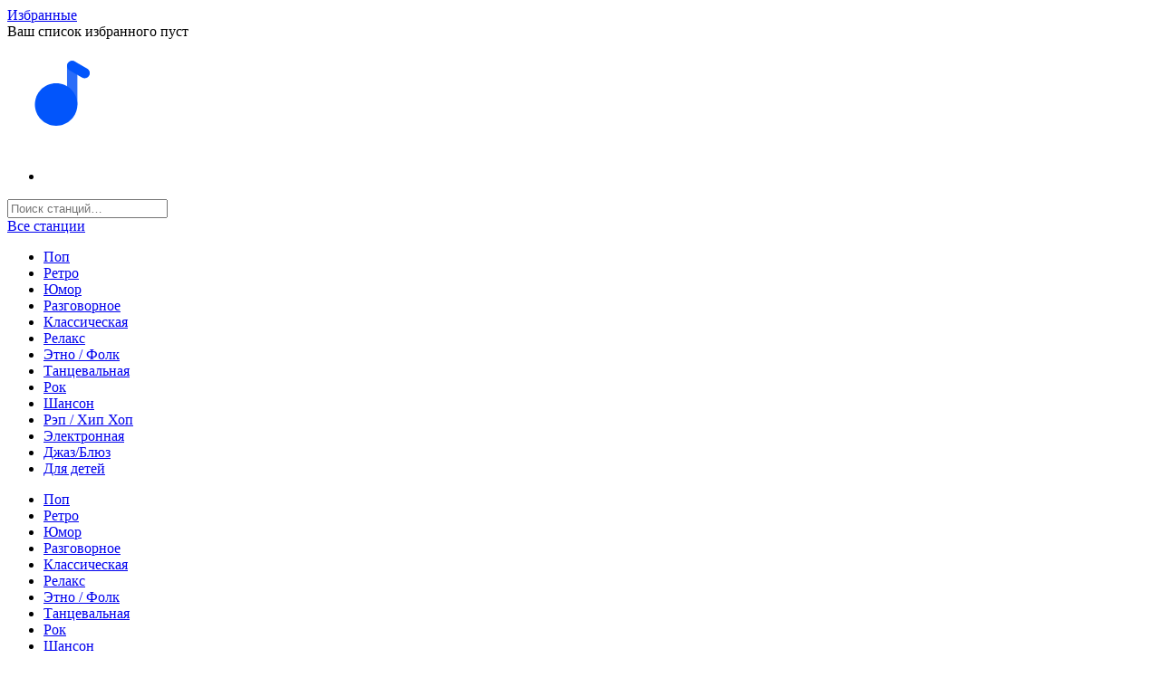

--- FILE ---
content_type: text/html; charset=UTF-8
request_url: https://radiobro.ru/rekord-superdiskoteka-90-x
body_size: 22517
content:
<!DOCTYPE html>
<html lang="ru">
<head>
    <title>&quot;Супердискотека 90-Х - Радио Рекорд Слушать - Возвращение В Эпоху Хитов Девяносты</title>
    <meta charset="utf-8">
    <meta name="viewport" content="initial-scale=1.0, width=device-width maximum-scale=1">
    <meta name="csrf-token" content="JBEPEdSPtMchy9cF3E2Cvk3nM9dhw7ejLWsKvcIt">
    <meta name="description" content="Слушайте Супердискотеку 90-х на Радио Рекорд и окунитесь в атмосферу безудержного веселья, воспоминайте хиты девяностых и танцуйте под них!"/>
    <meta property="og:description" content="Слушайте Супердискотеку 90-х на Радио Рекорд и окунитесь в атмосферу безудержного веселья, воспоминайте хиты девяностых и танцуйте под них!">
    <meta property="og:type" content="website">
    <meta property="og:url" content="https://radiobro.ru/rekord-superdiskoteka-90-x">
    <meta property="og:title" content="&quot;Супердискотека 90-Х - Радио Рекорд Слушать - Возвращение В Эпоху Хитов Девяносты">
    <meta name="twitter:title" content="&quot;Супердискотека 90-Х - Радио Рекорд Слушать - Возвращение В Эпоху Хитов Девяносты">
    <meta name="twitter:description" content="Слушайте Супердискотеку 90-х на Радио Рекорд и окунитесь в атмосферу безудержного веселья, воспоминайте хиты девяностых и танцуйте под них!">
    <meta name="twitter:url" content="https://radiobro.ru/rekord-superdiskoteka-90-x">
    <link rel="canonical" href="https://radiobro.ru/rekord-superdiskoteka-90-x"/>
    <link rel="shortcut icon" type="image/x-icon" href="/favicon/favicon.ico">
    <link rel="icon" type="image/svg+xml" href="/favicon/favicon.svg">
    <link rel="apple-touch-icon" sizes="180x180" href="/favicon/apple-touch-icon.png">
    <link rel="icon" type="image/png" sizes="512x512" href="/favicon/android-chrome-512x512.png">
    <link rel="icon" type="image/png" sizes="192x192" href="/favicon/android-chrome-192x192.png">
    <link rel="icon" type="image/png" sizes="32x32" href="/favicon/favicon-32x32.png">
    <link rel="icon" type="image/png" sizes="16x16" href="/favicon/favicon-16x16.png">
    <link rel="manifest" href="/favicon/site.webmanifest">
    <link rel="stylesheet" href="/css/app.css?v=33">
    <meta name="google-site-verification" content="sX0lFIfUKtbVO3ar-m8AjYKEsAh28vMlVgQehGKZvXA" />
    <meta name="yandex-verification" content="b586c780cc451120" />

    <!-- Google tag (gtag.js) -->
    <script async src="https://www.googletagmanager.com/gtag/js?id=G-5T3TDPXYQ7"></script>
    <script>
        window.dataLayer = window.dataLayer || [];
        function gtag(){dataLayer.push(arguments);}
        gtag('js', new Date());

        gtag('config', 'G-5T3TDPXYQ7');
    </script>
        <script type="application/ld+json">
    {
        "@context": "https://schema.org/",
        "@type": "Product",
        "name": "Супердискотека 90-х - Радио Рекорд",
        "image": "https://radiobro.ru/img/radio/ru/300x300/webp/rekord-superdiskoteka-90-x.webp",
        "description": "Радио дискотека 90-х - это подканал известной радиоволны Рекорд. Радио вещает в стиле ретро с 2003 года. В эфире 24/7 звучат лучшие танцевальные хиты прошлого столетия. Дискотека девяностых - это нестареющая музыка, которая переносит в молодые годы. Каждый музыкальный мотив на радиоволне - это зажигательная энергия движения. Плейлисты подобраны таким образом, что связывают между собой разные поколения.Каждый год радиостанции устраивает онлайн встречи на одноименном проекте, где можно услышать таких кумиров прошлых лет, как Богдан Титомир, Алёна Апина и другие. Слушать старые мелодии можно бесплатно и ежедневно. Достаточно просто зайти в интернет или присоединиться к прямому эфиру через приложение Рекорд.",
        "aggregateRating": {
            "@type": "AggregateRating",
            "ratingValue": "5",
            "ratingCount": 1,
            "worstRating": 1,
            "bestRating": 5
        }
    }
</script>
    <script type="application/ld+json">
    {
        "@context": "https://schema.org/",
        "@type": "BreadcrumbList",
        "itemListElement": [{
            "@type": "ListItem",
            "position": 1,
            "name": "Главная",
            "item": "https://radiobro.ru"
        },
                    {
                "@type": "ListItem",
                "position": 2,
                "name": "Танцевальная",
                "item": "https://radiobro.ru/genre/dance"
            },
                {
            "@type": "ListItem",
            "position": 2,
            "name": "Супердискотека 90-х - Радио Рекорд",
            "item": "https://radiobro.ru/rekord-superdiskoteka-90-x"
        }]
    }
</script>
        <meta property="og:image" content="https://radiobro.ru/img/radio/ru/300x300/webp/rekord-superdiskoteka-90-x.webp">
    <meta name="twitter:image" content="https://radiobro.ru/img/radio/ru/300x300/webp/rekord-superdiskoteka-90-x.webp">
    <meta property="yandex_recommendations_image" content="https://radiobro.ru/img/radio/ru/300x300/rekord-superdiskoteka-90-x.jpeg" />
    </head>
<body>
<div class="overlay"></div>
<script>
    const v = new RegExp("favorite=([^;]+)").exec(document.cookie);
    let favorite = v ? unescape(v[1]).split(',') : [];
    let radio_items = [];
    let init_player = false
    let play = false
</script>
<div class="wrapper">
    <header>
    <div class="container flex aic jcsb">
        <div class="burger mobile">
            <div class="lines"></div>
            <div class="mobile-menu">
                <i class="close"></i>
                <a class="menu-link" href="https://radiobro.ru/favorite">Избранные</a>
                <div class="favorite-container">Ваш список избранного пуст</div>
            </div>
        </div>
        <a href="https://radiobro.ru" class="logo">
            <img src="[data-uri]" alt="Главная">
        </a>
        <div class="flex aic">
            <ul class="top-menu flex aic">
                <li class="favourite">
                    <a href="https://radiobro.ru/favorite"></a>
                </li>
            </ul>
            <a href="https://radiobro.ru/favorite" class="favourite"></a>
            <div class="search flex aic jcsb">
                <div class="form">
                    <div class="search-input-container">
                        <input class="search-input" type="text" name="" placeholder="Поиск станций…" value="">
                        <div class="search-close-button"></div>
                        <div class="search-button"></div>
                    </div>
                    <div class="search-content">
                        <div class="search-container"></div>
                        <div class="category-container">
                            <a class="menu-link" href="https://radiobro.ru">Все станции</a>
                                                            <ul class="flex">
                                                                            <li class="item">
                                            <a href="https://radiobro.ru/genre/pop">Поп</a>
                                        </li>
                                                                            <li class="item">
                                            <a href="https://radiobro.ru/genre/retro">Ретро</a>
                                        </li>
                                                                            <li class="item">
                                            <a href="https://radiobro.ru/genre/yumor">Юмор</a>
                                        </li>
                                                                            <li class="item">
                                            <a href="https://radiobro.ru/genre/razgovornoe">Разговорное</a>
                                        </li>
                                                                            <li class="item">
                                            <a href="https://radiobro.ru/genre/classic">Классическая</a>
                                        </li>
                                                                            <li class="item">
                                            <a href="https://radiobro.ru/genre/relaks">Релакс</a>
                                        </li>
                                                                            <li class="item">
                                            <a href="https://radiobro.ru/genre/etno-folk">Этно / Фолк</a>
                                        </li>
                                                                            <li class="item">
                                            <a href="https://radiobro.ru/genre/dance">Танцевальная</a>
                                        </li>
                                                                            <li class="item">
                                            <a href="https://radiobro.ru/genre/rock">Рок</a>
                                        </li>
                                                                            <li class="item">
                                            <a href="https://radiobro.ru/genre/shanson">Шансон</a>
                                        </li>
                                                                            <li class="item">
                                            <a href="https://radiobro.ru/genre/rep">Рэп / Хип Хоп</a>
                                        </li>
                                                                            <li class="item">
                                            <a href="https://radiobro.ru/genre/elektro">Электронная</a>
                                        </li>
                                                                            <li class="item">
                                            <a href="https://radiobro.ru/genre/jazz-blues">Джаз/Блюз</a>
                                        </li>
                                                                            <li class="item">
                                            <a href="https://radiobro.ru/genre/kids">Для детей</a>
                                        </li>
                                                                    </ul>
                                                    </div>
                    </div>
                </div>
            </div>
        </div>
    </div>
</header>
    <div class="categories-menu">
        <div class="container">
            <ul>
                                    <li class="item">
                        <a href="https://radiobro.ru/genre/pop">Поп</a>
                    </li>
                                    <li class="item">
                        <a href="https://radiobro.ru/genre/retro">Ретро</a>
                    </li>
                                    <li class="item">
                        <a href="https://radiobro.ru/genre/yumor">Юмор</a>
                    </li>
                                    <li class="item">
                        <a href="https://radiobro.ru/genre/razgovornoe">Разговорное</a>
                    </li>
                                    <li class="item">
                        <a href="https://radiobro.ru/genre/classic">Классическая</a>
                    </li>
                                    <li class="item">
                        <a href="https://radiobro.ru/genre/relaks">Релакс</a>
                    </li>
                                    <li class="item">
                        <a href="https://radiobro.ru/genre/etno-folk">Этно / Фолк</a>
                    </li>
                                    <li class="item">
                        <a href="https://radiobro.ru/genre/dance">Танцевальная</a>
                    </li>
                                    <li class="item">
                        <a href="https://radiobro.ru/genre/rock">Рок</a>
                    </li>
                                    <li class="item">
                        <a href="https://radiobro.ru/genre/shanson">Шансон</a>
                    </li>
                                    <li class="item">
                        <a href="https://radiobro.ru/genre/rep">Рэп / Хип Хоп</a>
                    </li>
                                    <li class="item">
                        <a href="https://radiobro.ru/genre/elektro">Электронная</a>
                    </li>
                                    <li class="item">
                        <a href="https://radiobro.ru/genre/jazz-blues">Джаз/Блюз</a>
                    </li>
                                    <li class="item">
                        <a href="https://radiobro.ru/genre/kids">Для детей</a>
                    </li>
                            </ul>
        </div>
    </div>
    <div class="content">
            <div class="radio-container">
        <div class="top-info ">
    <div class="container">
        <ul class="breadcamps flex">
            <li>
                <a href="https://radiobro.ru">Главная</a>
            </li>
                            <li>
                    <a href="https://radiobro.ru/genre/dance">Танцевальная</a>
                </li>
                        <li>
                <span>Супердискотека 90-х - Радио Рекорд</span>
            </li>
        </ul>
                    <h1>Супердискотека 90-х - Радио Рекорд <span></span></h1>
            <div class="rating flex aic">
                <div class="stars flex aic">
                                            <div class="set-rating item " data-id="52" data-rating="1"></div>
                                            <div class="set-rating item " data-id="52" data-rating="2"></div>
                                            <div class="set-rating item " data-id="52" data-rating="3"></div>
                                            <div class="set-rating item " data-id="52" data-rating="4"></div>
                                            <div class="set-rating item " data-id="52" data-rating="5"></div>
                                    </div>
                <p>Рейтинг: 5/5 (1 голосов)</p>
            </div>
            <div class="tags flex">
                                    <p><a href="https://radiobro.ru/genre/dance">Танцевальная</a></p>
                            </div>
            </div>
</div>
        <div class="radio-widget inner">
            <div class="container">
                <div class="player-block player">
    <div class="album-cover mobile"></div>
    <div class="album">
        <div class="img">
                        <img id="radio-prev" src="[data-uri]" alt="radio preview">
        </div>
        <div class="album-text">
             <p class="name">Супердискотека 90-х - Радио Рекорд</p>             <p id="radio-play-now"></p>
        </div>
    </div>
    <div class="player-container">
        <div id="radio-fav" class="icon icon-like favorite" data-id=""></div>
                    <a id="switch-radio-prev-link" href="romantika" class="icon icon-prev" rel="prev"></a>
            <a id="switch-radio-next-link" href="comedy" class="icon icon-next" rel="next"></a>
                <a href="" id="radio-origin-url" class="icon-play" target="_blank" rel="nofollow">
            <svg width="20" height="20">
                <g fill-rule="nonzero" transform="translate(0, 0)">
                    <path d="M9.80993448,0 C4.41447052,0 0,4.5 0,10 C0,15.5 4.41447052,20 9.80993448,20 C15.2053984,20 19.619869,15.5 19.619869,10 C19.619869,4.5 15.2053984,0 9.80993448,0 L9.80993448,0 L9.80993448,0 Z M7.84794759,14.5 L7.84794759,5.5 L13.7339083,10 L7.84794759,14.5 L7.84794759,14.5 Z" fill="#ffffff" style="fill: rgb(35, 46, 209);"></path>
                </g>
            </svg>
        </a>
        <div id="player"></div>
    </div>
            <div class="radio-name">
            <p id="radio-name">Супердискотека 90-х - Радио Рекорд</p>
        </div>
    </div>


                <div class="list-radio">
                    <ul>

                        <li class="active mobile radio-item">

                            <div class="main">
                                <div class="pic">
                                    <div class="hint">
                                        <span>В эфире</span>
                                    </div>
                                    <div class="hint notwork-button" data-id="52">
                                        Не работает?
                                    </div>
                                    <img src="/img/radio/ru/webp/rekord-superdiskoteka-90-x.webp" alt="Радио Супердискотека 90-х - Радио Рекорд">
                                </div>
                                <div class="text">
                                    <p>Супердискотека 9...</p>
                                    <span></span>
                                </div>
                            </div>
                        </li>
                                                                                    <li id="radio-3" class="radio-item ">
    <a href="https://radiobro.ru/comedy">
        <div class="pic">
            <div class="hint">
                <span>В эфире</span>
            </div>
            <div class="hint notwork-button" data-id="3">
                Не работает?
            </div>
            <img src="/img/radio/ru/webp/comedy.webp" alt="Радио Comedy Radio">
        </div>
        <div class="text">
            <p>Comedy Radio</p>
            <span>102.5 FM</span>
        </div>
    </a>
    <div class="icon-subscribe-mobile">
        <div class="icon-subscribe favorite" data-id="3"></div>
    </div>
</li>
                                                                                                                <li id="radio-5" class="radio-item ">
    <a href="https://radiobro.ru/evropa-plus">
        <div class="pic">
            <div class="hint">
                <span>В эфире</span>
            </div>
            <div class="hint notwork-button" data-id="5">
                Не работает?
            </div>
            <img src="/img/radio/ru/webp/evropa-plus.webp" alt="Радио Европа Плюс">
        </div>
        <div class="text">
            <p>Европа Плюс</p>
            <span>106.2 FM</span>
        </div>
    </a>
    <div class="icon-subscribe-mobile">
        <div class="icon-subscribe favorite" data-id="5"></div>
    </div>
</li>
                                                                                                                <li id="radio-7" class="radio-item ">
    <a href="https://radiobro.ru/love">
        <div class="pic">
            <div class="hint">
                <span>В эфире</span>
            </div>
            <div class="hint notwork-button" data-id="7">
                Не работает?
            </div>
            <img src="/img/radio/ru/webp/love.webp" alt="Радио Love Radio">
        </div>
        <div class="text">
            <p>Love Radio</p>
            <span>106.6 FM</span>
        </div>
    </a>
    <div class="icon-subscribe-mobile">
        <div class="icon-subscribe favorite" data-id="7"></div>
    </div>
</li>
                                                                                                                <li id="radio-9" class="radio-item ">
    <a href="https://radiobro.ru/marusya-fm">
        <div class="pic">
            <div class="hint">
                <span>В эфире</span>
            </div>
            <div class="hint notwork-button" data-id="9">
                Не работает?
            </div>
            <img src="/img/radio/ru/webp/marusya-fm.webp" alt="Радио Маруся ФМ">
        </div>
        <div class="text">
            <p>Маруся ФМ</p>
            <span>91.4 FM</span>
        </div>
    </a>
    <div class="icon-subscribe-mobile">
        <div class="icon-subscribe favorite" data-id="9"></div>
    </div>
</li>
                                                                                                                <li id="radio-18" class="radio-item ">
    <a href="https://radiobro.ru/chocolate">
        <div class="pic">
            <div class="hint">
                <span>В эфире</span>
            </div>
            <div class="hint notwork-button" data-id="18">
                Не работает?
            </div>
            <img src="/img/radio/ru/webp/chocolate.webp" alt="Радио Радио Шоколад">
        </div>
        <div class="text">
            <p>Радио Шоколад</p>
            <span>98.0 FM</span>
        </div>
    </a>
    <div class="icon-subscribe-mobile">
        <div class="icon-subscribe favorite" data-id="18"></div>
    </div>
</li>
                                                                                                                <li id="radio-21" class="radio-item ">
    <a href="https://radiobro.ru/dorozhnoe">
        <div class="pic">
            <div class="hint">
                <span>В эфире</span>
            </div>
            <div class="hint notwork-button" data-id="21">
                Не работает?
            </div>
            <img src="/img/radio/ru/webp/dorozhnoe.webp" alt="Радио Дорожное радио">
        </div>
        <div class="text">
            <p>Дорожное радио</p>
            <span>96.0 FM</span>
        </div>
    </a>
    <div class="icon-subscribe-mobile">
        <div class="icon-subscribe favorite" data-id="21"></div>
    </div>
</li>
                                                                                                                <li id="radio-24" class="radio-item ">
    <a href="https://radiobro.ru/maximum">
        <div class="pic">
            <div class="hint">
                <span>В эфире</span>
            </div>
            <div class="hint notwork-button" data-id="24">
                Не работает?
            </div>
            <img src="/img/radio/ru/webp/maximum.webp" alt="Радио Радио Maximum">
        </div>
        <div class="text">
            <p>Радио Maximum</p>
            <span>103.7 FM</span>
        </div>
    </a>
    <div class="icon-subscribe-mobile">
        <div class="icon-subscribe favorite" data-id="24"></div>
    </div>
</li>
                                                                                                                <li id="radio-33" class="radio-item ">
    <a href="https://radiobro.ru/shanson">
        <div class="pic">
            <div class="hint">
                <span>В эфире</span>
            </div>
            <div class="hint notwork-button" data-id="33">
                Не работает?
            </div>
            <img src="/img/radio/ru/webp/shanson.webp" alt="Радио Радио Шансон">
        </div>
        <div class="text">
            <p>Радио Шансон</p>
            <span>103.0 FM</span>
        </div>
    </a>
    <div class="icon-subscribe-mobile">
        <div class="icon-subscribe favorite" data-id="33"></div>
    </div>
</li>
                                                                                                                <li id="radio-40" class="radio-item ">
    <a href="https://radiobro.ru/russkoe">
        <div class="pic">
            <div class="hint">
                <span>В эфире</span>
            </div>
            <div class="hint notwork-button" data-id="40">
                Не работает?
            </div>
            <img src="/img/radio/ru/webp/russkoe.webp" alt="Радио Русское Радио">
        </div>
        <div class="text">
            <p>Русское Радио</p>
            <span>105.7 FM</span>
        </div>
    </a>
    <div class="icon-subscribe-mobile">
        <div class="icon-subscribe favorite" data-id="40"></div>
    </div>
</li>
                                                                                                                <li id="radio-53" class="radio-item ">
    <a href="https://radiobro.ru/record">
        <div class="pic">
            <div class="hint">
                <span>В эфире</span>
            </div>
            <div class="hint notwork-button" data-id="53">
                Не работает?
            </div>
            <img src="/img/radio/ru/webp/rekord.webp" alt="Радио Радио Рекорд">
        </div>
        <div class="text">
            <p>Радио Рекорд</p>
            <span>106.3 FM</span>
        </div>
    </a>
    <div class="icon-subscribe-mobile">
        <div class="icon-subscribe favorite" data-id="53"></div>
    </div>
</li>
                                                                                                                <li id="radio-56" class="radio-item ">
    <a href="https://radiobro.ru/monte-karlo">
        <div class="pic">
            <div class="hint">
                <span>В эфире</span>
            </div>
            <div class="hint notwork-button" data-id="56">
                Не работает?
            </div>
            <img src="/img/radio/ru/webp/monte-karlo.webp" alt="Радио Радио Монте-Карло">
        </div>
        <div class="text">
            <p>Радио Монте-Карл...</p>
            <span>102.1 FM</span>
        </div>
    </a>
    <div class="icon-subscribe-mobile">
        <div class="icon-subscribe favorite" data-id="56"></div>
    </div>
</li>
                                                                                                                <li id="radio-59" class="radio-item ">
    <a href="https://radiobro.ru/novoe">
        <div class="pic">
            <div class="hint">
                <span>В эфире</span>
            </div>
            <div class="hint notwork-button" data-id="59">
                Не работает?
            </div>
            <img src="/img/radio/ru/webp/novoe.webp" alt="Радио Новое Радио">
        </div>
        <div class="text">
            <p>Новое Радио</p>
            <span>98.4 FM</span>
        </div>
    </a>
    <div class="icon-subscribe-mobile">
        <div class="icon-subscribe favorite" data-id="59"></div>
    </div>
</li>
                                                                                                                <li id="radio-65" class="radio-item ">
    <a href="https://radiobro.ru/7-na-semi-xolmax">
        <div class="pic">
            <div class="hint">
                <span>В эфире</span>
            </div>
            <div class="hint notwork-button" data-id="65">
                Не работает?
            </div>
            <img src="/img/radio/ru/webp/7-na-semi-xolmax.webp" alt="Радио Радио 7 На Семи Холмах">
        </div>
        <div class="text">
            <p>Радио 7 На Семи ...</p>
            <span>104.7 FM</span>
        </div>
    </a>
    <div class="icon-subscribe-mobile">
        <div class="icon-subscribe favorite" data-id="65"></div>
    </div>
</li>
                                                                                                                <li id="radio-66" class="radio-item ">
    <a href="https://radiobro.ru/si">
        <div class="pic">
            <div class="hint">
                <span>В эфире</span>
            </div>
            <div class="hint notwork-button" data-id="66">
                Не работает?
            </div>
            <img src="/img/radio/ru/webp/si.webp" alt="Радио Радио СИ">
        </div>
        <div class="text">
            <p>Радио СИ</p>
            <span>103.7 FM</span>
        </div>
    </a>
    <div class="icon-subscribe-mobile">
        <div class="icon-subscribe favorite" data-id="66"></div>
    </div>
</li>
                                                                                                                <li id="radio-67" class="radio-item ">
    <a href="https://radiobro.ru/dacha">
        <div class="pic">
            <div class="hint">
                <span>В эфире</span>
            </div>
            <div class="hint notwork-button" data-id="67">
                Не работает?
            </div>
            <img src="/img/radio/ru/webp/dacha.webp" alt="Радио Радио Дача">
        </div>
        <div class="text">
            <p>Радио Дача</p>
            <span>92.4 FM</span>
        </div>
    </a>
    <div class="icon-subscribe-mobile">
        <div class="icon-subscribe favorite" data-id="67"></div>
    </div>
</li>
                                                                                                                <li id="radio-79" class="radio-item ">
    <a href="https://radiobro.ru/vanya">
        <div class="pic">
            <div class="hint">
                <span>В эфире</span>
            </div>
            <div class="hint notwork-button" data-id="79">
                Не работает?
            </div>
            <img src="/img/radio/ru/webp/vanya.webp" alt="Радио Радио ВАНЯ">
        </div>
        <div class="text">
            <p>Радио ВАНЯ</p>
            <span>90.6 FM</span>
        </div>
    </a>
    <div class="icon-subscribe-mobile">
        <div class="icon-subscribe favorite" data-id="79"></div>
    </div>
</li>
                                                                                                                <li id="radio-81" class="radio-item ">
    <a href="https://radiobro.ru/zvezda">
        <div class="pic">
            <div class="hint">
                <span>В эфире</span>
            </div>
            <div class="hint notwork-button" data-id="81">
                Не работает?
            </div>
            <img src="/img/radio/ru/webp/zvezda.webp" alt="Радио Радио ЗВЕЗДА">
        </div>
        <div class="text">
            <p>Радио ЗВЕЗДА</p>
            <span>95.6 FM</span>
        </div>
    </a>
    <div class="icon-subscribe-mobile">
        <div class="icon-subscribe favorite" data-id="81"></div>
    </div>
</li>
                                                                                                                <li id="radio-82" class="radio-item ">
    <a href="https://radiobro.ru/relax-fm">
        <div class="pic">
            <div class="hint">
                <span>В эфире</span>
            </div>
            <div class="hint notwork-button" data-id="82">
                Не работает?
            </div>
            <img src="/img/radio/ru/webp/relax-fm.webp" alt="Радио Relax FM">
        </div>
        <div class="text">
            <p>Relax FM</p>
            <span></span>
        </div>
    </a>
    <div class="icon-subscribe-mobile">
        <div class="icon-subscribe favorite" data-id="82"></div>
    </div>
</li>
                                                                                                                <li id="radio-91" class="radio-item ">
    <a href="https://radiobro.ru/detskoe">
        <div class="pic">
            <div class="hint">
                <span>В эфире</span>
            </div>
            <div class="hint notwork-button" data-id="91">
                Не работает?
            </div>
            <img src="/img/radio/ru/webp/detskoe.webp" alt="Радио Детское радио">
        </div>
        <div class="text">
            <p>Детское радио</p>
            <span>96.8 FM</span>
        </div>
    </a>
    <div class="icon-subscribe-mobile">
        <div class="icon-subscribe favorite" data-id="91"></div>
    </div>
</li>
                                                                                                                <li id="radio-92" class="radio-item ">
    <a href="https://radiobro.ru/energy">
        <div class="pic">
            <div class="hint">
                <span>В эфире</span>
            </div>
            <div class="hint notwork-button" data-id="92">
                Не работает?
            </div>
            <img src="/img/radio/ru/webp/energy.webp" alt="Радио Радио ENERGY (Энерджи)">
        </div>
        <div class="text">
            <p>Радио ENERGY (Эн...</p>
            <span>104.2 FM</span>
        </div>
    </a>
    <div class="icon-subscribe-mobile">
        <div class="icon-subscribe favorite" data-id="92"></div>
    </div>
</li>
                                                                                                                <li id="radio-96" class="radio-item ">
    <a href="https://radiobro.ru/nashe">
        <div class="pic">
            <div class="hint">
                <span>В эфире</span>
            </div>
            <div class="hint notwork-button" data-id="96">
                Не работает?
            </div>
            <img src="/img/radio/ru/webp/nashe.webp" alt="Радио НАШЕ Радио">
        </div>
        <div class="text">
            <p>НАШЕ Радио</p>
            <span>101.7 FM</span>
        </div>
    </a>
    <div class="icon-subscribe-mobile">
        <div class="icon-subscribe favorite" data-id="96"></div>
    </div>
</li>
                                                                                                                <li id="radio-101" class="radio-item ">
    <a href="https://radiobro.ru/romantika">
        <div class="pic">
            <div class="hint">
                <span>В эфире</span>
            </div>
            <div class="hint notwork-button" data-id="101">
                Не работает?
            </div>
            <img src="/img/radio/ru/webp/romantika.webp" alt="Радио Радио Romantika">
        </div>
        <div class="text">
            <p>Радио Romantika</p>
            <span>98.8 FM</span>
        </div>
    </a>
    <div class="icon-subscribe-mobile">
        <div class="icon-subscribe favorite" data-id="101"></div>
    </div>
</li>
                                                                            <li class="more-button mobile">
                            <a href="https://radiobro.ru/list">Все станции</a>
                        </li>
                    </ul>
                </div>
            </div>
        </div>
    </div>
    <div class="container">
        <div class="radio-info flex jcsb nowrap">
            <div class="left-content" >
                <div class="radio-desc">
                                            <h2>Супердискотека 90-х - Радио Рекорд слушать онлайн</h2>
                        <p>Радио дискотека 90-х - это подканал известной радиоволны Рекорд. Радио вещает в стиле ретро с 2003 года. В эфире 24/7 звучат лучшие танцевальные хиты прошлого столетия. </p><p>Дискотека девяностых - это нестареющая музыка, которая переносит в молодые годы. Каждый музыкальный мотив на радиоволне - это зажигательная энергия движения. Плейлисты подобраны таким образом, что связывают между собой разные поколения.</p><p>Каждый год радиостанции устраивает онлайн встречи на одноименном проекте, где можно услышать таких кумиров прошлых лет, как Богдан Титомир, Алёна Апина и другие. </p><p>Слушать старые мелодии можно бесплатно и ежедневно. Достаточно просто зайти в интернет или присоединиться к прямому эфиру через приложение Рекорд.</p>
                                    </div>
                                    <div class="frequency">
                        <div class="caption">Другие каналы этой радиостанции</div>
                        <ul>
                                                            <li>
                                    <p><a href="https://radiobro.ru/record-russian-mix">Russian Mix - Радио Рекорд</a></p>
                                </li>
                                                            <li>
                                    <p><a href="https://radiobro.ru/gop-fm">Гоп FM - Радио Рекорд</a></p>
                                </li>
                                                            <li>
                                    <p><a href="https://radiobro.ru/record-chill-out">Chill-Out - Радио Рекорд</a></p>
                                </li>
                                                            <li>
                                    <p><a href="https://radiobro.ru/record-naftalin-fm">Нафталин FM</a></p>
                                </li>
                                                    </ul>
                    </div>
                                                <div class="comments">
        <div class="caption">Комментарии <span>[0]</span></div>
        <div class="comments-container">
                    </div>
        <button class="live-comment" aria-label="Оставить комментарий">Оставить комментарий</button>
    </div>
    <div class="form-comment">
        <div class="caption">Отзыв о «Супердискотека 90-х - Радио Рекорд»</div>
        <div class="form">
            <div class="row">
                <input id="comment-name" type="text" placeholder="Ваше имя">
                <input id="comment-email" type="email" placeholder="Ваш email">
            </div>
            <div class="row">
                <textarea id="comment-message" placeholder="Ваше сообщение"></textarea>
            </div>
            <div class="row">
                <button class="add-comment" data-id="52" aria-label="Отправить">Отправить</button>
            </div>
        </div>
    </div>
            </div>
            <div class="sidebar">
                <div class="linkstree">
    <table>
        <tbody>
                    <tr>
                <td class="name">Страна:</td>
                <td>
                    <span>Россия</span>
                </td>
            </tr>
                            <tr>
                <td class="name">Телефон:</td>
                <td>
                    <span>+7 (812) 758-36-01</span>
                </td>
            </tr>
                            <tr>
                <td class="name">Эл. почта:</td>
                <td>
                    <span>reklama@radiorecord.ru</span>
                </td>
            </tr>
                            <tr>
                <td class="name">Когда создан:</td>
                <td>
                    <span>11 мая 2004 года</span>
                </td>
            </tr>
                            <tr>
                <td class="name">Адрес:</td>
                <td>
                    <span>Санкт-Петербург, пр. Стачек, д. 105, корп. 1</span>
                </td>
            </tr>
                </tbody>
    </table>
</div>


            </div>
        </div>
    </div>
    </div>
    <footer>
    <div class="container flex jcsb">
        <div class="left">
            <a href="https://radiobro.ru" class="logo">
                <img src="[data-uri]" alt="Главная">
            </a>
        </div>
        <div class="right">
            <ul class="flex">
                <li>
                    <a href="https://radiobro.ru/list">Все станции</a>
                </li>
                <li>
                    <a href="https://radiobro.ru/copyright">Правообладателям</a>
                </li>
                <li>
                    <a href="https://radiobro.ru/privacy-policy">Политика конфиденциальности</a>
                </li>
                <li>
                    <a href="https://radiobro.ru/feedback">Контакты</a>
                </li>
                <li>
                    <p>
                        © 2026                             RadioBro.ru

							<!-- Yandex.Metrika counter -->
							<script type="text/javascript" >
							   (function(m,e,t,r,i,k,a){m[i]=m[i]||function(){(m[i].a=m[i].a||[]).push(arguments)};
							   m[i].l=1*new Date();
							   for (var j = 0; j < document.scripts.length; j++) {if (document.scripts[j].src === r) { return; }}
							   k=e.createElement(t),a=e.getElementsByTagName(t)[0],k.async=1,k.src=r,a.parentNode.insertBefore(k,a)})
							   (window, document, "script", "https://mc.yandex.ru/metrika/tag.js", "ym");

							   ym(99081147, "init", {
									clickmap:true,
									trackLinks:true,
									accurateTrackBounce:true
							   });
							</script>
							<noscript><div><img src="https://mc.yandex.ru/watch/99081147" style="position:absolute; left:-9999px;" alt="метрика" /></div></noscript>
							<!-- /Yandex.Metrika counter -->

                                            </p>
                </li>
            </ul>
            <p>Все права на аудио и видео материалы, представленные на нашем сайте, принадлежат их законным владельцам.</p>
        </div>
    </div>
</footer>
    <section class="preloader">
    <div class="sk-folding-cube">
        <div class="sk-cube sk-cube-1"></div>
        <div class="sk-cube sk-cube-2"></div>
        <div class="sk-cube sk-cube-4"></div>
        <div class="sk-cube sk-cube-3"></div>
    </div>
</section>
</div>
<script>
    function PlayerjsEvents(event){
        if (event === "mute") {
            const modal = document.getElementById('mute-modal');
            modal.classList.add("md-show");
            setTimeout(() => {
                modal.classList.remove("md-show");
            },800)
        }
    }
</script>
<div class="md-modal flex jcc md-effect-1" id="mute-modal">
    <div class="md-content mute"></div>
</div>
</body>
    <script src="/js/vendor/playerjs-desk.js?v=5"></script>
    <script>
        radio_items.push({"id":52,"name":"\u0421\u0443\u043f\u0435\u0440\u0434\u0438\u0441\u043a\u043e\u0442\u0435\u043a\u0430 90-\u0445 - \u0420\u0430\u0434\u0438\u043e \u0420\u0435\u043a\u043e\u0440\u0434","url_slug":"rekord-superdiskoteka-90-x","top":0,"hz":"","lang":"ru","player":"https:\/\/hls-01-radiorecord.hostingradio.ru\/record-sd90\/112\/playlist.m3u8","player_api":null,"desc":"<p>\u0420\u0430\u0434\u0438\u043e \u0434\u0438\u0441\u043a\u043e\u0442\u0435\u043a\u0430 90-\u0445 - \u044d\u0442\u043e \u043f\u043e\u0434\u043a\u0430\u043d\u0430\u043b \u0438\u0437\u0432\u0435\u0441\u0442\u043d\u043e\u0439 \u0440\u0430\u0434\u0438\u043e\u0432\u043e\u043b\u043d\u044b \u0420\u0435\u043a\u043e\u0440\u0434. \u0420\u0430\u0434\u0438\u043e \u0432\u0435\u0449\u0430\u0435\u0442 \u0432 \u0441\u0442\u0438\u043b\u0435 \u0440\u0435\u0442\u0440\u043e \u0441 2003 \u0433\u043e\u0434\u0430. \u0412 \u044d\u0444\u0438\u0440\u0435 24\/7 \u0437\u0432\u0443\u0447\u0430\u0442 \u043b\u0443\u0447\u0448\u0438\u0435 \u0442\u0430\u043d\u0446\u0435\u0432\u0430\u043b\u044c\u043d\u044b\u0435 \u0445\u0438\u0442\u044b \u043f\u0440\u043e\u0448\u043b\u043e\u0433\u043e \u0441\u0442\u043e\u043b\u0435\u0442\u0438\u044f. <\/p><p>\u0414\u0438\u0441\u043a\u043e\u0442\u0435\u043a\u0430 \u0434\u0435\u0432\u044f\u043d\u043e\u0441\u0442\u044b\u0445 - \u044d\u0442\u043e \u043d\u0435\u0441\u0442\u0430\u0440\u0435\u044e\u0449\u0430\u044f \u043c\u0443\u0437\u044b\u043a\u0430, \u043a\u043e\u0442\u043e\u0440\u0430\u044f \u043f\u0435\u0440\u0435\u043d\u043e\u0441\u0438\u0442 \u0432 \u043c\u043e\u043b\u043e\u0434\u044b\u0435 \u0433\u043e\u0434\u044b. \u041a\u0430\u0436\u0434\u044b\u0439 \u043c\u0443\u0437\u044b\u043a\u0430\u043b\u044c\u043d\u044b\u0439 \u043c\u043e\u0442\u0438\u0432 \u043d\u0430 \u0440\u0430\u0434\u0438\u043e\u0432\u043e\u043b\u043d\u0435 - \u044d\u0442\u043e \u0437\u0430\u0436\u0438\u0433\u0430\u0442\u0435\u043b\u044c\u043d\u0430\u044f \u044d\u043d\u0435\u0440\u0433\u0438\u044f \u0434\u0432\u0438\u0436\u0435\u043d\u0438\u044f. \u041f\u043b\u0435\u0439\u043b\u0438\u0441\u0442\u044b \u043f\u043e\u0434\u043e\u0431\u0440\u0430\u043d\u044b \u0442\u0430\u043a\u0438\u043c \u043e\u0431\u0440\u0430\u0437\u043e\u043c, \u0447\u0442\u043e \u0441\u0432\u044f\u0437\u044b\u0432\u0430\u044e\u0442 \u043c\u0435\u0436\u0434\u0443 \u0441\u043e\u0431\u043e\u0439 \u0440\u0430\u0437\u043d\u044b\u0435 \u043f\u043e\u043a\u043e\u043b\u0435\u043d\u0438\u044f.<\/p><p>\u041a\u0430\u0436\u0434\u044b\u0439 \u0433\u043e\u0434 \u0440\u0430\u0434\u0438\u043e\u0441\u0442\u0430\u043d\u0446\u0438\u0438 \u0443\u0441\u0442\u0440\u0430\u0438\u0432\u0430\u0435\u0442 \u043e\u043d\u043b\u0430\u0439\u043d \u0432\u0441\u0442\u0440\u0435\u0447\u0438 \u043d\u0430 \u043e\u0434\u043d\u043e\u0438\u043c\u0435\u043d\u043d\u043e\u043c \u043f\u0440\u043e\u0435\u043a\u0442\u0435, \u0433\u0434\u0435 \u043c\u043e\u0436\u043d\u043e \u0443\u0441\u043b\u044b\u0448\u0430\u0442\u044c \u0442\u0430\u043a\u0438\u0445 \u043a\u0443\u043c\u0438\u0440\u043e\u0432 \u043f\u0440\u043e\u0448\u043b\u044b\u0445 \u043b\u0435\u0442, \u043a\u0430\u043a \u0411\u043e\u0433\u0434\u0430\u043d \u0422\u0438\u0442\u043e\u043c\u0438\u0440, \u0410\u043b\u0451\u043d\u0430 \u0410\u043f\u0438\u043d\u0430 \u0438 \u0434\u0440\u0443\u0433\u0438\u0435. <\/p><p>\u0421\u043b\u0443\u0448\u0430\u0442\u044c \u0441\u0442\u0430\u0440\u044b\u0435 \u043c\u0435\u043b\u043e\u0434\u0438\u0438 \u043c\u043e\u0436\u043d\u043e \u0431\u0435\u0441\u043f\u043b\u0430\u0442\u043d\u043e \u0438 \u0435\u0436\u0435\u0434\u043d\u0435\u0432\u043d\u043e. \u0414\u043e\u0441\u0442\u0430\u0442\u043e\u0447\u043d\u043e \u043f\u0440\u043e\u0441\u0442\u043e \u0437\u0430\u0439\u0442\u0438 \u0432 \u0438\u043d\u0442\u0435\u0440\u043d\u0435\u0442 \u0438\u043b\u0438 \u043f\u0440\u0438\u0441\u043e\u0435\u0434\u0438\u043d\u0438\u0442\u044c\u0441\u044f \u043a \u043f\u0440\u044f\u043c\u043e\u043c\u0443 \u044d\u0444\u0438\u0440\u0443 \u0447\u0435\u0440\u0435\u0437 \u043f\u0440\u0438\u043b\u043e\u0436\u0435\u043d\u0438\u0435 \u0420\u0435\u043a\u043e\u0440\u0434.<\/p>","title_seo":"\"\u0421\u0443\u043f\u0435\u0440\u0434\u0438\u0441\u043a\u043e\u0442\u0435\u043a\u0430 90-\u0425 - \u0420\u0430\u0434\u0438\u043e \u0420\u0435\u043a\u043e\u0440\u0434 \u0421\u043b\u0443\u0448\u0430\u0442\u044c - \u0412\u043e\u0437\u0432\u0440\u0430\u0449\u0435\u043d\u0438\u0435 \u0412 \u042d\u043f\u043e\u0445\u0443 \u0425\u0438\u0442\u043e\u0432 \u0414\u0435\u0432\u044f\u043d\u043e\u0441\u0442\u044b","desc_seo":"\u0421\u043b\u0443\u0448\u0430\u0439\u0442\u0435 \u0421\u0443\u043f\u0435\u0440\u0434\u0438\u0441\u043a\u043e\u0442\u0435\u043a\u0443 90-\u0445 \u043d\u0430 \u0420\u0430\u0434\u0438\u043e \u0420\u0435\u043a\u043e\u0440\u0434 \u0438 \u043e\u043a\u0443\u043d\u0438\u0442\u0435\u0441\u044c \u0432 \u0430\u0442\u043c\u043e\u0441\u0444\u0435\u0440\u0443 \u0431\u0435\u0437\u0443\u0434\u0435\u0440\u0436\u043d\u043e\u0433\u043e \u0432\u0435\u0441\u0435\u043b\u044c\u044f, \u0432\u043e\u0441\u043f\u043e\u043c\u0438\u043d\u0430\u0439\u0442\u0435 \u0445\u0438\u0442\u044b \u0434\u0435\u0432\u044f\u043d\u043e\u0441\u0442\u044b\u0445 \u0438 \u0442\u0430\u043d\u0446\u0443\u0439\u0442\u0435 \u043f\u043e\u0434 \u043d\u0438\u0445!","playlist":null,"prev":"\/img\/radio\/ru\/webp\/rekord-superdiskoteka-90-x.webp","prev_png":"\/img\/radio\/ru\/rekord-superdiskoteka-90-x.jpeg","player_prev":"\/img\/radio\/ru\/300x300\/webp\/rekord-superdiskoteka-90-x.webp","player_prev_png":"\/img\/radio\/ru\/300x300\/rekord-superdiskoteka-90-x.jpeg","prev_src":"rekord-superdiskoteka-90-x.jpeg","rating":5,"count_votes":1,"visit":3,"count_errors":6,"radio_region_id":null,"radio_parent_id":53,"red_id":571,"country":"\u0420\u043e\u0441\u0441\u0438\u044f","phone":"+7 (812) 758-36-01","email":"reklama@radiorecord.ru","web_site":"radiorecord.ru","address":"\u0421\u0430\u043d\u043a\u0442-\u041f\u0435\u0442\u0435\u0440\u0431\u0443\u0440\u0433, \u043f\u0440. \u0421\u0442\u0430\u0447\u0435\u043a, \u0434. 105, \u043a\u043e\u0440\u043f. 1","founded":"11 \u043c\u0430\u044f 2004 \u0433\u043e\u0434\u0430","instagram":"https:\/\/www.instagram.com\/radiorecord\/","facebook":"https:\/\/www.facebook.com\/radiorecord","twitter":"https:\/\/twitter.com\/radiorecord","vk":"https:\/\/vk.com\/record","ok":"https:\/\/ok.ru\/radiorecord\/","youtube":"https:\/\/www.youtube.com\/user\/RadioRecordRussia","wiki":"https:\/\/ru.wikipedia.org\/wiki\/\u0420\u0430\u0434\u0438\u043e_\u0420\u0435\u043a\u043e\u0440\u0434","created_at":"2023-03-08T19:00:57.000000Z","updated_at":"2025-12-15T07:52:06.000000Z","categories":[{"id":8,"name":"\u0422\u0430\u043d\u0446\u0435\u0432\u0430\u043b\u044c\u043d\u0430\u044f","url_slug":"dance","lang":"ru","title":"\u0422\u0430\u043d\u0446\u0435\u0432\u0430\u043b\u044c\u043d\u0430\u044f \u043c\u0443\u0437\u044b\u043a\u0430","title_seo":"\u0422\u0430\u043d\u0446\u0435\u0432\u0430\u043b\u044c\u043d\u0430\u044f \u041c\u0443\u0437\u044b\u043a\u0430 C\u043b\u0443\u0448\u0430\u0442\u044c \u041e\u043d\u043b\u0430\u0439\u043d \u0411\u0435\u0441\u043f\u043b\u0430\u0442\u043d\u043e \u041d\u0430 RadioBro.ru","desc_seo":"\u0421\u043b\u0443\u0448\u0430\u0439\u0442\u0435 \u0442\u0430\u043d\u0446\u0435\u0432\u0430\u043b\u044c\u043d\u0443\u044e \u043c\u0443\u0437\u044b\u043a\u0443 \u043e\u043d\u043b\u0430\u0439\u043d \u0431\u0435\u0441\u043f\u043b\u0430\u0442\u043d\u043e, \u0438 \u0432 \u0445\u043e\u0440\u043e\u0448\u0435\u043c \u043a\u0430\u0447\u0435\u0441\u0442\u0432\u0435. RadioBro.ru - \u044d\u0442\u043e \u0431\u043e\u043b\u0435\u0435 100 \u0440\u0430\u0434\u0438\u043e\u0441\u0442\u0430\u043d\u0446\u0438\u0439 \u0420\u043e\u0441\u0441\u0438\u0438 \u0432 \u043f\u0440\u044f\u043c\u043e\u043c \u044d\u0444\u0438\u0440\u0435 \u0434\u043b\u044f \u043a\u0430\u0436\u0434\u043e\u0434\u043d\u0435\u0432\u043d\u043e\u0433\u043e \u043f\u0440\u043e\u0441\u043b\u0443\u0448\u0438\u0432\u0430\u043d\u0438\u044f","created_at":"2023-03-08T19:00:49.000000Z","updated_at":"2023-03-21T15:50:00.000000Z","pivot":{"radio_id":52,"category_id":8}}],"comments":[],"regions":[],"child_radio":[]});
        init_player = true;
    </script>
            <script>
            function iOS() {
                return ['iPad Simulator','iPhone Simulator','iPod Simulator','iPad','iPhone','iPod'].includes(navigator.platform)
                    || (navigator.userAgent.includes("Mac") && "ontouchend" in document)
            }
            if (!iOS()) {
                play = true;
            }
        </script>
    <script src="/js/app.js?v=30"></script>
</html>
